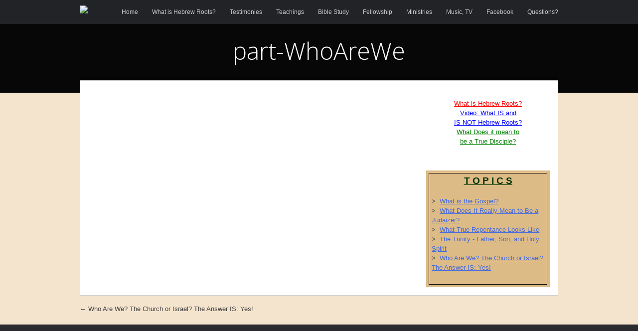

--- FILE ---
content_type: text/html; charset=UTF-8
request_url: https://hebrewroots.info/topics/who-is-israel/part-whoarewe/
body_size: 13924
content:
<!DOCTYPE html>
<html lang="en-US" xmlns:fb="https://www.facebook.com/2008/fbml" xmlns:addthis="https://www.addthis.com/help/api-spec"  prefix="og: http://ogp.me/ns#">
<head >
<meta charset="UTF-8" />
<title>part-WhoAreWe &#124; Hebrew Roots of Christianity</title>


<!-- SEO by Squirrly SEO 12.4.14 - https://plugin.squirrly.co/ -->

<meta name="robots" content="index,follow">
<meta name="googlebot" content="index,follow,max-snippet:-1,max-image-preview:large,max-video-preview:-1">
<meta name="bingbot" content="index,follow,max-snippet:-1,max-image-preview:large,max-video-preview:-1">

<link rel="canonical" href="https://hebrewroots.info/topics/who-is-israel/part-whoarewe/#main" />
<link rel="alternate" type="application/rss+xml" href="https://hebrewroots.info/sitemap.xml" />

<meta name="dc.language" content="en" />
<meta name="dc.language.iso" content="en_US" />
<meta name="dc.publisher" content="Admin" />
<meta name="dc.title" content="part-WhoAreWe &#124; Hebrew Roots of Christianity" />
<meta name="dc.date.issued" content="2018-12-12" />
<meta name="dc.date.updated" content="2018-12-12 22:39:17" />

<meta property="og:url" content="https://hebrewroots.info/topics/who-is-israel/part-whoarewe/#main" />
<meta property="og:title" content="part-WhoAreWe &#124; Hebrew Roots of Christianity" />
<meta property="og:description" content="" />
<meta property="og:type" content="website" />
<meta property="og:image" content="https://hebrewroots.info/wp-content/uploads/2018/12/part-WhoAreWe.png" />
<meta property="og:image:width" content="380" />
<meta property="og:image:height" content="237" />
<meta property="og:image:type" content="image/png" />
<meta property="og:site_name" content="Hebrew Roots of Christianity" />
<meta property="og:locale" content="en_US" />

<meta property="twitter:url" content="https://hebrewroots.info/topics/who-is-israel/part-whoarewe/#main" />
<meta property="twitter:title" content="part-WhoAreWe &#124; Hebrew Roots of Christianity" />
<meta property="twitter:description" content="" />
<meta property="twitter:image" content="https://hebrewroots.info/wp-content/uploads/2018/12/part-WhoAreWe.png" />
<meta property="twitter:domain" content="Hebrew Roots of Christianity" />
<meta property="twitter:card" content="summary" />
<!-- /SEO by Squirrly SEO - WordPress SEO Plugin -->



	
	<link rel="profile" href="http://gmpg.org/xfn/11" />
	<link rel="pingback" href="https://hebrewroots.info/xmlrpc.php" />
	
	
	<style>img:is([sizes="auto" i], [sizes^="auto," i]) { contain-intrinsic-size: 3000px 1500px }</style>
	<link rel='dns-prefetch' href='//s7.addthis.com' />
<link rel='dns-prefetch' href='//www.googletagmanager.com' />
<link rel='dns-prefetch' href='//stats.wp.com' />
<link rel='dns-prefetch' href='//fonts.googleapis.com' />
<link rel="alternate" type="application/rss+xml" title="Hebrew Roots of Christianity &raquo; Feed" href="https://hebrewroots.info/feed/" />
<link rel="alternate" type="application/rss+xml" title="Hebrew Roots of Christianity &raquo; Comments Feed" href="https://hebrewroots.info/comments/feed/" />
<script type="text/javascript">
/* <![CDATA[ */
window._wpemojiSettings = {"baseUrl":"https:\/\/s.w.org\/images\/core\/emoji\/16.0.1\/72x72\/","ext":".png","svgUrl":"https:\/\/s.w.org\/images\/core\/emoji\/16.0.1\/svg\/","svgExt":".svg","source":{"concatemoji":"https:\/\/hebrewroots.info\/wp-includes\/js\/wp-emoji-release.min.js?ver=352e86baaa5d754272f71b9d4e4ce22a"}};
/*! This file is auto-generated */
!function(s,n){var o,i,e;function c(e){try{var t={supportTests:e,timestamp:(new Date).valueOf()};sessionStorage.setItem(o,JSON.stringify(t))}catch(e){}}function p(e,t,n){e.clearRect(0,0,e.canvas.width,e.canvas.height),e.fillText(t,0,0);var t=new Uint32Array(e.getImageData(0,0,e.canvas.width,e.canvas.height).data),a=(e.clearRect(0,0,e.canvas.width,e.canvas.height),e.fillText(n,0,0),new Uint32Array(e.getImageData(0,0,e.canvas.width,e.canvas.height).data));return t.every(function(e,t){return e===a[t]})}function u(e,t){e.clearRect(0,0,e.canvas.width,e.canvas.height),e.fillText(t,0,0);for(var n=e.getImageData(16,16,1,1),a=0;a<n.data.length;a++)if(0!==n.data[a])return!1;return!0}function f(e,t,n,a){switch(t){case"flag":return n(e,"\ud83c\udff3\ufe0f\u200d\u26a7\ufe0f","\ud83c\udff3\ufe0f\u200b\u26a7\ufe0f")?!1:!n(e,"\ud83c\udde8\ud83c\uddf6","\ud83c\udde8\u200b\ud83c\uddf6")&&!n(e,"\ud83c\udff4\udb40\udc67\udb40\udc62\udb40\udc65\udb40\udc6e\udb40\udc67\udb40\udc7f","\ud83c\udff4\u200b\udb40\udc67\u200b\udb40\udc62\u200b\udb40\udc65\u200b\udb40\udc6e\u200b\udb40\udc67\u200b\udb40\udc7f");case"emoji":return!a(e,"\ud83e\udedf")}return!1}function g(e,t,n,a){var r="undefined"!=typeof WorkerGlobalScope&&self instanceof WorkerGlobalScope?new OffscreenCanvas(300,150):s.createElement("canvas"),o=r.getContext("2d",{willReadFrequently:!0}),i=(o.textBaseline="top",o.font="600 32px Arial",{});return e.forEach(function(e){i[e]=t(o,e,n,a)}),i}function t(e){var t=s.createElement("script");t.src=e,t.defer=!0,s.head.appendChild(t)}"undefined"!=typeof Promise&&(o="wpEmojiSettingsSupports",i=["flag","emoji"],n.supports={everything:!0,everythingExceptFlag:!0},e=new Promise(function(e){s.addEventListener("DOMContentLoaded",e,{once:!0})}),new Promise(function(t){var n=function(){try{var e=JSON.parse(sessionStorage.getItem(o));if("object"==typeof e&&"number"==typeof e.timestamp&&(new Date).valueOf()<e.timestamp+604800&&"object"==typeof e.supportTests)return e.supportTests}catch(e){}return null}();if(!n){if("undefined"!=typeof Worker&&"undefined"!=typeof OffscreenCanvas&&"undefined"!=typeof URL&&URL.createObjectURL&&"undefined"!=typeof Blob)try{var e="postMessage("+g.toString()+"("+[JSON.stringify(i),f.toString(),p.toString(),u.toString()].join(",")+"));",a=new Blob([e],{type:"text/javascript"}),r=new Worker(URL.createObjectURL(a),{name:"wpTestEmojiSupports"});return void(r.onmessage=function(e){c(n=e.data),r.terminate(),t(n)})}catch(e){}c(n=g(i,f,p,u))}t(n)}).then(function(e){for(var t in e)n.supports[t]=e[t],n.supports.everything=n.supports.everything&&n.supports[t],"flag"!==t&&(n.supports.everythingExceptFlag=n.supports.everythingExceptFlag&&n.supports[t]);n.supports.everythingExceptFlag=n.supports.everythingExceptFlag&&!n.supports.flag,n.DOMReady=!1,n.readyCallback=function(){n.DOMReady=!0}}).then(function(){return e}).then(function(){var e;n.supports.everything||(n.readyCallback(),(e=n.source||{}).concatemoji?t(e.concatemoji):e.wpemoji&&e.twemoji&&(t(e.twemoji),t(e.wpemoji)))}))}((window,document),window._wpemojiSettings);
/* ]]> */
</script>
<link rel='stylesheet' id='aca33b9c04-css' href='https://hebrewroots.info/wp-content/plugins/squirrly-seo/view/assets/css/frontend.min.css?ver=12.4.14' type='text/css' media='all' />
<style id='wp-emoji-styles-inline-css' type='text/css'>

	img.wp-smiley, img.emoji {
		display: inline !important;
		border: none !important;
		box-shadow: none !important;
		height: 1em !important;
		width: 1em !important;
		margin: 0 0.07em !important;
		vertical-align: -0.1em !important;
		background: none !important;
		padding: 0 !important;
	}
</style>
<link rel='stylesheet' id='wp-block-library-css' href='https://hebrewroots.info/wp-includes/css/dist/block-library/style.min.css?ver=352e86baaa5d754272f71b9d4e4ce22a' type='text/css' media='all' />
<style id='classic-theme-styles-inline-css' type='text/css'>
/*! This file is auto-generated */
.wp-block-button__link{color:#fff;background-color:#32373c;border-radius:9999px;box-shadow:none;text-decoration:none;padding:calc(.667em + 2px) calc(1.333em + 2px);font-size:1.125em}.wp-block-file__button{background:#32373c;color:#fff;text-decoration:none}
</style>
<link rel='stylesheet' id='mediaelement-css' href='https://hebrewroots.info/wp-includes/js/mediaelement/mediaelementplayer-legacy.min.css?ver=4.2.17' type='text/css' media='all' />
<link rel='stylesheet' id='wp-mediaelement-css' href='https://hebrewroots.info/wp-includes/js/mediaelement/wp-mediaelement.min.css?ver=352e86baaa5d754272f71b9d4e4ce22a' type='text/css' media='all' />
<style id='jetpack-sharing-buttons-style-inline-css' type='text/css'>
.jetpack-sharing-buttons__services-list{display:flex;flex-direction:row;flex-wrap:wrap;gap:0;list-style-type:none;margin:5px;padding:0}.jetpack-sharing-buttons__services-list.has-small-icon-size{font-size:12px}.jetpack-sharing-buttons__services-list.has-normal-icon-size{font-size:16px}.jetpack-sharing-buttons__services-list.has-large-icon-size{font-size:24px}.jetpack-sharing-buttons__services-list.has-huge-icon-size{font-size:36px}@media print{.jetpack-sharing-buttons__services-list{display:none!important}}.editor-styles-wrapper .wp-block-jetpack-sharing-buttons{gap:0;padding-inline-start:0}ul.jetpack-sharing-buttons__services-list.has-background{padding:1.25em 2.375em}
</style>
<style id='global-styles-inline-css' type='text/css'>
:root{--wp--preset--aspect-ratio--square: 1;--wp--preset--aspect-ratio--4-3: 4/3;--wp--preset--aspect-ratio--3-4: 3/4;--wp--preset--aspect-ratio--3-2: 3/2;--wp--preset--aspect-ratio--2-3: 2/3;--wp--preset--aspect-ratio--16-9: 16/9;--wp--preset--aspect-ratio--9-16: 9/16;--wp--preset--color--black: #000000;--wp--preset--color--cyan-bluish-gray: #abb8c3;--wp--preset--color--white: #ffffff;--wp--preset--color--pale-pink: #f78da7;--wp--preset--color--vivid-red: #cf2e2e;--wp--preset--color--luminous-vivid-orange: #ff6900;--wp--preset--color--luminous-vivid-amber: #fcb900;--wp--preset--color--light-green-cyan: #7bdcb5;--wp--preset--color--vivid-green-cyan: #00d084;--wp--preset--color--pale-cyan-blue: #8ed1fc;--wp--preset--color--vivid-cyan-blue: #0693e3;--wp--preset--color--vivid-purple: #9b51e0;--wp--preset--gradient--vivid-cyan-blue-to-vivid-purple: linear-gradient(135deg,rgba(6,147,227,1) 0%,rgb(155,81,224) 100%);--wp--preset--gradient--light-green-cyan-to-vivid-green-cyan: linear-gradient(135deg,rgb(122,220,180) 0%,rgb(0,208,130) 100%);--wp--preset--gradient--luminous-vivid-amber-to-luminous-vivid-orange: linear-gradient(135deg,rgba(252,185,0,1) 0%,rgba(255,105,0,1) 100%);--wp--preset--gradient--luminous-vivid-orange-to-vivid-red: linear-gradient(135deg,rgba(255,105,0,1) 0%,rgb(207,46,46) 100%);--wp--preset--gradient--very-light-gray-to-cyan-bluish-gray: linear-gradient(135deg,rgb(238,238,238) 0%,rgb(169,184,195) 100%);--wp--preset--gradient--cool-to-warm-spectrum: linear-gradient(135deg,rgb(74,234,220) 0%,rgb(151,120,209) 20%,rgb(207,42,186) 40%,rgb(238,44,130) 60%,rgb(251,105,98) 80%,rgb(254,248,76) 100%);--wp--preset--gradient--blush-light-purple: linear-gradient(135deg,rgb(255,206,236) 0%,rgb(152,150,240) 100%);--wp--preset--gradient--blush-bordeaux: linear-gradient(135deg,rgb(254,205,165) 0%,rgb(254,45,45) 50%,rgb(107,0,62) 100%);--wp--preset--gradient--luminous-dusk: linear-gradient(135deg,rgb(255,203,112) 0%,rgb(199,81,192) 50%,rgb(65,88,208) 100%);--wp--preset--gradient--pale-ocean: linear-gradient(135deg,rgb(255,245,203) 0%,rgb(182,227,212) 50%,rgb(51,167,181) 100%);--wp--preset--gradient--electric-grass: linear-gradient(135deg,rgb(202,248,128) 0%,rgb(113,206,126) 100%);--wp--preset--gradient--midnight: linear-gradient(135deg,rgb(2,3,129) 0%,rgb(40,116,252) 100%);--wp--preset--font-size--small: 13px;--wp--preset--font-size--medium: 20px;--wp--preset--font-size--large: 36px;--wp--preset--font-size--x-large: 42px;--wp--preset--spacing--20: 0.44rem;--wp--preset--spacing--30: 0.67rem;--wp--preset--spacing--40: 1rem;--wp--preset--spacing--50: 1.5rem;--wp--preset--spacing--60: 2.25rem;--wp--preset--spacing--70: 3.38rem;--wp--preset--spacing--80: 5.06rem;--wp--preset--shadow--natural: 6px 6px 9px rgba(0, 0, 0, 0.2);--wp--preset--shadow--deep: 12px 12px 50px rgba(0, 0, 0, 0.4);--wp--preset--shadow--sharp: 6px 6px 0px rgba(0, 0, 0, 0.2);--wp--preset--shadow--outlined: 6px 6px 0px -3px rgba(255, 255, 255, 1), 6px 6px rgba(0, 0, 0, 1);--wp--preset--shadow--crisp: 6px 6px 0px rgba(0, 0, 0, 1);}:where(.is-layout-flex){gap: 0.5em;}:where(.is-layout-grid){gap: 0.5em;}body .is-layout-flex{display: flex;}.is-layout-flex{flex-wrap: wrap;align-items: center;}.is-layout-flex > :is(*, div){margin: 0;}body .is-layout-grid{display: grid;}.is-layout-grid > :is(*, div){margin: 0;}:where(.wp-block-columns.is-layout-flex){gap: 2em;}:where(.wp-block-columns.is-layout-grid){gap: 2em;}:where(.wp-block-post-template.is-layout-flex){gap: 1.25em;}:where(.wp-block-post-template.is-layout-grid){gap: 1.25em;}.has-black-color{color: var(--wp--preset--color--black) !important;}.has-cyan-bluish-gray-color{color: var(--wp--preset--color--cyan-bluish-gray) !important;}.has-white-color{color: var(--wp--preset--color--white) !important;}.has-pale-pink-color{color: var(--wp--preset--color--pale-pink) !important;}.has-vivid-red-color{color: var(--wp--preset--color--vivid-red) !important;}.has-luminous-vivid-orange-color{color: var(--wp--preset--color--luminous-vivid-orange) !important;}.has-luminous-vivid-amber-color{color: var(--wp--preset--color--luminous-vivid-amber) !important;}.has-light-green-cyan-color{color: var(--wp--preset--color--light-green-cyan) !important;}.has-vivid-green-cyan-color{color: var(--wp--preset--color--vivid-green-cyan) !important;}.has-pale-cyan-blue-color{color: var(--wp--preset--color--pale-cyan-blue) !important;}.has-vivid-cyan-blue-color{color: var(--wp--preset--color--vivid-cyan-blue) !important;}.has-vivid-purple-color{color: var(--wp--preset--color--vivid-purple) !important;}.has-black-background-color{background-color: var(--wp--preset--color--black) !important;}.has-cyan-bluish-gray-background-color{background-color: var(--wp--preset--color--cyan-bluish-gray) !important;}.has-white-background-color{background-color: var(--wp--preset--color--white) !important;}.has-pale-pink-background-color{background-color: var(--wp--preset--color--pale-pink) !important;}.has-vivid-red-background-color{background-color: var(--wp--preset--color--vivid-red) !important;}.has-luminous-vivid-orange-background-color{background-color: var(--wp--preset--color--luminous-vivid-orange) !important;}.has-luminous-vivid-amber-background-color{background-color: var(--wp--preset--color--luminous-vivid-amber) !important;}.has-light-green-cyan-background-color{background-color: var(--wp--preset--color--light-green-cyan) !important;}.has-vivid-green-cyan-background-color{background-color: var(--wp--preset--color--vivid-green-cyan) !important;}.has-pale-cyan-blue-background-color{background-color: var(--wp--preset--color--pale-cyan-blue) !important;}.has-vivid-cyan-blue-background-color{background-color: var(--wp--preset--color--vivid-cyan-blue) !important;}.has-vivid-purple-background-color{background-color: var(--wp--preset--color--vivid-purple) !important;}.has-black-border-color{border-color: var(--wp--preset--color--black) !important;}.has-cyan-bluish-gray-border-color{border-color: var(--wp--preset--color--cyan-bluish-gray) !important;}.has-white-border-color{border-color: var(--wp--preset--color--white) !important;}.has-pale-pink-border-color{border-color: var(--wp--preset--color--pale-pink) !important;}.has-vivid-red-border-color{border-color: var(--wp--preset--color--vivid-red) !important;}.has-luminous-vivid-orange-border-color{border-color: var(--wp--preset--color--luminous-vivid-orange) !important;}.has-luminous-vivid-amber-border-color{border-color: var(--wp--preset--color--luminous-vivid-amber) !important;}.has-light-green-cyan-border-color{border-color: var(--wp--preset--color--light-green-cyan) !important;}.has-vivid-green-cyan-border-color{border-color: var(--wp--preset--color--vivid-green-cyan) !important;}.has-pale-cyan-blue-border-color{border-color: var(--wp--preset--color--pale-cyan-blue) !important;}.has-vivid-cyan-blue-border-color{border-color: var(--wp--preset--color--vivid-cyan-blue) !important;}.has-vivid-purple-border-color{border-color: var(--wp--preset--color--vivid-purple) !important;}.has-vivid-cyan-blue-to-vivid-purple-gradient-background{background: var(--wp--preset--gradient--vivid-cyan-blue-to-vivid-purple) !important;}.has-light-green-cyan-to-vivid-green-cyan-gradient-background{background: var(--wp--preset--gradient--light-green-cyan-to-vivid-green-cyan) !important;}.has-luminous-vivid-amber-to-luminous-vivid-orange-gradient-background{background: var(--wp--preset--gradient--luminous-vivid-amber-to-luminous-vivid-orange) !important;}.has-luminous-vivid-orange-to-vivid-red-gradient-background{background: var(--wp--preset--gradient--luminous-vivid-orange-to-vivid-red) !important;}.has-very-light-gray-to-cyan-bluish-gray-gradient-background{background: var(--wp--preset--gradient--very-light-gray-to-cyan-bluish-gray) !important;}.has-cool-to-warm-spectrum-gradient-background{background: var(--wp--preset--gradient--cool-to-warm-spectrum) !important;}.has-blush-light-purple-gradient-background{background: var(--wp--preset--gradient--blush-light-purple) !important;}.has-blush-bordeaux-gradient-background{background: var(--wp--preset--gradient--blush-bordeaux) !important;}.has-luminous-dusk-gradient-background{background: var(--wp--preset--gradient--luminous-dusk) !important;}.has-pale-ocean-gradient-background{background: var(--wp--preset--gradient--pale-ocean) !important;}.has-electric-grass-gradient-background{background: var(--wp--preset--gradient--electric-grass) !important;}.has-midnight-gradient-background{background: var(--wp--preset--gradient--midnight) !important;}.has-small-font-size{font-size: var(--wp--preset--font-size--small) !important;}.has-medium-font-size{font-size: var(--wp--preset--font-size--medium) !important;}.has-large-font-size{font-size: var(--wp--preset--font-size--large) !important;}.has-x-large-font-size{font-size: var(--wp--preset--font-size--x-large) !important;}
:where(.wp-block-post-template.is-layout-flex){gap: 1.25em;}:where(.wp-block-post-template.is-layout-grid){gap: 1.25em;}
:where(.wp-block-columns.is-layout-flex){gap: 2em;}:where(.wp-block-columns.is-layout-grid){gap: 2em;}
:root :where(.wp-block-pullquote){font-size: 1.5em;line-height: 1.6;}
</style>
<link rel='stylesheet' id='iw-defaults-css' href='https://hebrewroots.info/wp-content/plugins/widgets-for-siteorigin/inc/../css/defaults.css?ver=1.4.7' type='text/css' media='all' />
<link rel='stylesheet' id='focus-siteorigin-jplayer-skin-css' href='https://hebrewroots.info/wp-content/themes/focus/js/jplayer/skins/siteorigin/jplayer.siteorigin.css?ver=352e86baaa5d754272f71b9d4e4ce22a' type='text/css' media='all' />
<link rel='stylesheet' id='siteorigin-google-web-fonts-css' href='//fonts.googleapis.com/css?family=Open+Sans%3A300%2C400&#038;ver=352e86baaa5d754272f71b9d4e4ce22a' type='text/css' media='all' />
<link rel='stylesheet' id='style-css' href='https://hebrewroots.info/wp-content/themes/focus/style.css?ver=dev' type='text/css' media='all' />
<link rel='stylesheet' id='focus-icons-css' href='https://hebrewroots.info/wp-content/themes/focus/icons/icons.css?ver=dev' type='text/css' media='all' />
<link rel='stylesheet' id='siteorigin-mobilenav-css' href='https://hebrewroots.info/wp-content/themes/focus/inc/mobilenav/css/mobilenav.css?ver=dev' type='text/css' media='all' />
<link rel='stylesheet' id='siteorigin-responsive-css' href='https://hebrewroots.info/wp-content/themes/focus/css/responsive.css?ver=dev' type='text/css' media='all' />
<link rel='stylesheet' id='addthis_all_pages-css' href='https://hebrewroots.info/wp-content/plugins/addthis-follow/frontend/build/addthis_wordpress_public.min.css?ver=352e86baaa5d754272f71b9d4e4ce22a' type='text/css' media='all' />
<script type="text/javascript" src="https://hebrewroots.info/wp-includes/js/tinymce/tinymce.min.js?ver=49110-20250317" id="wp-tinymce-root-js"></script>
<script type="text/javascript" src="https://hebrewroots.info/wp-includes/js/tinymce/plugins/compat3x/plugin.min.js?ver=49110-20250317" id="wp-tinymce-js"></script>
<script type="text/javascript" src="https://hebrewroots.info/wp-includes/js/jquery/jquery.min.js?ver=3.7.1" id="jquery-core-js"></script>
<script type="text/javascript" src="https://hebrewroots.info/wp-includes/js/jquery/jquery-migrate.min.js?ver=3.4.1" id="jquery-migrate-js"></script>
<script type="text/javascript" id="jplayer-js-extra">
/* <![CDATA[ */
var jplayerSettings = {"swfPath":"https:\/\/hebrewroots.info\/wp-content\/themes\/focus\/js\/jplayer\/","videoPoster":""};
/* ]]> */
</script>
<script type="text/javascript" src="https://hebrewroots.info/wp-content/themes/focus/js/jplayer/jquery.jplayer.js?ver=2.9.2" id="jplayer-js"></script>
<script type="text/javascript" src="https://hebrewroots.info/wp-content/themes/focus/js/jquery.flexslider.js?ver=2.1" id="flexslider-js"></script>
<script type="text/javascript" id="focus-js-extra">
/* <![CDATA[ */
var focus = {"mobile":""};
/* ]]> */
</script>
<script type="text/javascript" src="https://hebrewroots.info/wp-content/themes/focus/js/focus.js?ver=dev" id="focus-js"></script>
<script type="text/javascript" src="https://hebrewroots.info/wp-content/themes/focus/js/keyboard-image-navigation.js?ver=20120202" id="keyboard-image-navigation-js"></script>
<!--[if lt IE 9]>
<script type="text/javascript" src="https://hebrewroots.info/wp-content/themes/focus/js/html5.js?ver=3.7.3" id="focus-html5-js"></script>
<![endif]-->
<script type="text/javascript" id="siteorigin-mobilenav-js-extra">
/* <![CDATA[ */
var mobileNav = {"search":{"url":"https:\/\/hebrewroots.info","placeholder":"Search"},"text":{"navigate":"Menu","back":"Back","close":"Close"},"nextIconUrl":"https:\/\/hebrewroots.info\/wp-content\/themes\/focus\/inc\/mobilenav\/images\/next.png"};
/* ]]> */
</script>
<script type="text/javascript" src="https://hebrewroots.info/wp-content/themes/focus/inc/mobilenav/js/mobilenav.js?ver=dev" id="siteorigin-mobilenav-js"></script>
<script type="text/javascript" src="https://hebrewroots.info/wp-content/plugins/siteorigin-panels/js/lib/jquery.fitvids.min.js?ver=2.33.5" id="fitvids-js"></script>
<script type="text/javascript" src="https://hebrewroots.info/wp-content/themes/focus/js/jquery.fittext.js?ver=1.1" id="fittext-js"></script>

<!-- Google tag (gtag.js) snippet added by Site Kit -->
<!-- Google Analytics snippet added by Site Kit -->
<script type="text/javascript" src="https://www.googletagmanager.com/gtag/js?id=GT-K5QWCTCF" id="google_gtagjs-js" async></script>
<script type="text/javascript" id="google_gtagjs-js-after">
/* <![CDATA[ */
window.dataLayer = window.dataLayer || [];function gtag(){dataLayer.push(arguments);}
gtag("set","linker",{"domains":["hebrewroots.info"]});
gtag("js", new Date());
gtag("set", "developer_id.dZTNiMT", true);
gtag("config", "GT-K5QWCTCF");
 window._googlesitekit = window._googlesitekit || {}; window._googlesitekit.throttledEvents = []; window._googlesitekit.gtagEvent = (name, data) => { var key = JSON.stringify( { name, data } ); if ( !! window._googlesitekit.throttledEvents[ key ] ) { return; } window._googlesitekit.throttledEvents[ key ] = true; setTimeout( () => { delete window._googlesitekit.throttledEvents[ key ]; }, 5 ); gtag( "event", name, { ...data, event_source: "site-kit" } ); }; 
/* ]]> */
</script>
<link rel="https://api.w.org/" href="https://hebrewroots.info/wp-json/" /><link rel="alternate" title="JSON" type="application/json" href="https://hebrewroots.info/wp-json/wp/v2/media/2294" /><link rel="EditURI" type="application/rsd+xml" title="RSD" href="https://hebrewroots.info/xmlrpc.php?rsd" />

<link rel='shortlink' href='https://hebrewroots.info/?p=2294' />
<link rel="alternate" title="oEmbed (JSON)" type="application/json+oembed" href="https://hebrewroots.info/wp-json/oembed/1.0/embed?url=https%3A%2F%2Fhebrewroots.info%2Ftopics%2Fwho-is-israel%2Fpart-whoarewe%2F%23main" />
<link rel="alternate" title="oEmbed (XML)" type="text/xml+oembed" href="https://hebrewroots.info/wp-json/oembed/1.0/embed?url=https%3A%2F%2Fhebrewroots.info%2Ftopics%2Fwho-is-israel%2Fpart-whoarewe%2F%23main&#038;format=xml" />
<meta name="generator" content="Site Kit by Google 1.162.1" />        <script type="text/javascript">
            (function () {
                window.lsow_fs = {can_use_premium_code: false};
            })();
        </script>
        	<style>img#wpstats{display:none}</style>
		<meta name='viewport' content='width=device-width, initial-scale=1.0, user-scalable=0' /><meta http-equiv="X-UA-Compatible" content="IE=edge" />	<style type="text/css">
		.so-mobilenav-mobile + * { display: none; }
		@media screen and (max-width: 480px) { .so-mobilenav-mobile + * { display: block; } .so-mobilenav-standard + * { display: none; } }
	</style>
	<style type="text/css" id="custom-background-css">
body.custom-background { background-color: #f4e3cd; background-image: url("https://hebrewroots.info/wp-content/uploads/2017/11/field-of-wheat-hirez.jpg"); background-position: left top; background-size: cover; background-repeat: no-repeat; background-attachment: fixed; }
</style>
	 <style type="text/css"> #footer-widgets aside { width : 100%; } </style> <link rel="icon" href="https://hebrewroots.info/wp-content/uploads/2017/11/cropped-hrm-logo2a-32x32.jpg" sizes="32x32" />
<link rel="icon" href="https://hebrewroots.info/wp-content/uploads/2017/11/cropped-hrm-logo2a-192x192.jpg" sizes="192x192" />
<link rel="apple-touch-icon" href="https://hebrewroots.info/wp-content/uploads/2017/11/cropped-hrm-logo2a-180x180.jpg" />
<meta name="msapplication-TileImage" content="https://hebrewroots.info/wp-content/uploads/2017/11/cropped-hrm-logo2a-270x270.jpg" />
</head>

<body class="attachment wp-singular attachment-template-default single single-attachment postid-2294 attachmentid-2294 attachment-png custom-background wp-theme-focus sp-easy-accordion-enabled mobilenav">
<div id="page" class="hfeed site">
		<header id="masthead" class="site-header" role="banner">
		<section class="container">
			<div class="hgroup">
				<h1 class="site-title image-logo">
					<a href="https://hebrewroots.info/" title="Hebrew Roots of Christianity" rel="home">
						<img src="https://hebrewroots.info/wp-content/uploads/2019/04/hri-horz-masthead-slogan1b.png" srcset="https://hebrewroots.info/wp-content/uploads/2019/04/hri-horz-masthead-slogan1b.png 1x, https://hebrewroots.info/wp-content/uploads/2019/04/hri-horz-masthead-slogan1b.png 2x" width="780" height="52" />					</a>
				</h1>
			</div>
	
			<nav role="navigation" id="main-navigation" class="site-navigation primary">
				
				<h1 class="assistive-text">Menu</h1>
				<div class="assistive-text skip-link"><a href="#content" title="Skip to content">Skip to content</a></div>
				
								<div class="menu-wrapper">
					<div id="so-mobilenav-standard-1" data-id="1" class="so-mobilenav-standard"></div><div class="menu-menu-1-container"><ul id="menu-menu-1" class="menu"><li id="menu-item-659" class="menu-item menu-item-type-post_type menu-item-object-page menu-item-home menu-item-659"><a href="https://hebrewroots.info/">Home</a></li>
<li id="menu-item-3086" class="menu-item menu-item-type-post_type menu-item-object-page menu-item-has-children menu-item-3086"><a href="https://hebrewroots.info/what-is-the-hebrew-roots-movement/">What is Hebrew Roots?</a>
<ul class="sub-menu">
	<li id="menu-item-3195" class="menu-item menu-item-type-custom menu-item-object-custom menu-item-3195"><a href="/#intro">Introduction Video</a></li>
	<li id="menu-item-3087" class="menu-item menu-item-type-post_type menu-item-object-page menu-item-3087"><a href="https://hebrewroots.info/what-is-the-hebrew-roots-movement/">What Do Hebrew Roots Christians Believe?</a></li>
	<li id="menu-item-1767" class="menu-item menu-item-type-post_type menu-item-object-page menu-item-1767"><a href="https://hebrewroots.info/what-is-and-is-not-hebrew-roots/">What IS and IS NOT Hebrew Roots</a></li>
</ul>
</li>
<li id="menu-item-343" class="menu-item menu-item-type-post_type menu-item-object-page menu-item-343"><a href="https://hebrewroots.info/testimonies/">Testimonies</a></li>
<li id="menu-item-2765" class="menu-item menu-item-type-post_type menu-item-object-page menu-item-has-children menu-item-2765"><a href="https://hebrewroots.info/teachings/">Teachings</a>
<ul class="sub-menu">
	<li id="menu-item-3196" class="menu-item menu-item-type-custom menu-item-object-custom menu-item-3196"><a href="/#christians_and_torah">Should Christians Obey God&#8217;s Laws?</a></li>
	<li id="menu-item-2768" class="menu-item menu-item-type-post_type menu-item-object-page menu-item-2768"><a href="https://hebrewroots.info/teachings/torah-law-of-god/">The Torah (Law of God). Sin is Lawlessness.</a></li>
	<li id="menu-item-3197" class="menu-item menu-item-type-post_type menu-item-object-page menu-item-3197"><a href="https://hebrewroots.info/psalms-119-challenge/">Still Doubt God&#8217;s Laws?</a></li>
	<li id="menu-item-2766" class="menu-item menu-item-type-post_type menu-item-object-page menu-item-2766"><a href="https://hebrewroots.info/teachings/">Basic Teachings</a></li>
	<li id="menu-item-2767" class="menu-item menu-item-type-post_type menu-item-object-page menu-item-2767"><a href="https://hebrewroots.info/teachings/sabbath/">The 7th Day Sabbath</a></li>
	<li id="menu-item-2046" class="menu-item menu-item-type-post_type menu-item-object-topics menu-item-2046"><a href="https://hebrewroots.info/topics/repent/">What True Repentance Looks Like</a></li>
	<li id="menu-item-2769" class="menu-item menu-item-type-post_type menu-item-object-page menu-item-2769"><a href="https://hebrewroots.info/teachings/biblical-holy-days/">Biblical Holy Days</a></li>
	<li id="menu-item-2813" class="menu-item menu-item-type-post_type menu-item-object-page menu-item-2813"><a href="https://hebrewroots.info/teachings/deity/">Jesus (Y&#8217;shua) is God</a></li>
	<li id="menu-item-2770" class="menu-item menu-item-type-post_type menu-item-object-page menu-item-2770"><a href="https://hebrewroots.info/teachings/understanding-paul/">Understanding Paul</a></li>
	<li id="menu-item-102" class="menu-item menu-item-type-custom menu-item-object-custom menu-item-102"><a target="_blank" href="http://Radio.HebrewRoots.info/soldout">What Does It Mean to Be a True Disciple?</a></li>
	<li id="menu-item-2801" class="menu-item menu-item-type-custom menu-item-object-custom menu-item-2801"><a target="_blank" href="http://www.AlephTav.info">The Aleph Tav Mark of Jesus (Y&#8217;shua)</a></li>
	<li id="menu-item-2802" class="menu-item menu-item-type-custom menu-item-object-custom menu-item-2802"><a target="_blank" href="http://RealMountSinai.com">Real Mount Sinai</a></li>
</ul>
</li>
<li id="menu-item-1406" class="menu-item menu-item-type-post_type menu-item-object-page menu-item-has-children menu-item-1406"><a href="https://hebrewroots.info/bible-study-resources/">Bible Study</a>
<ul class="sub-menu">
	<li id="menu-item-2708" class="menu-item menu-item-type-post_type menu-item-object-page menu-item-2708"><a href="https://hebrewroots.info/bible-study-resources/">Favored Bibles &#038; Bible Study Resources</a></li>
	<li id="menu-item-2705" class="menu-item menu-item-type-custom menu-item-object-custom menu-item-2705"><a target="_blank" href="http://www.e-sword.net">e-Sword Free Bible Software</a></li>
	<li id="menu-item-2704" class="menu-item menu-item-type-custom menu-item-object-custom menu-item-2704"><a target="_blank" href="https://live.bible.is/">Bible.IS Audio Bible</a></li>
	<li id="menu-item-2706" class="menu-item menu-item-type-custom menu-item-object-custom menu-item-2706"><a target="_blank" href="https://www.blueletterbible.org/">Blue Letter Bible</a></li>
	<li id="menu-item-2707" class="menu-item menu-item-type-custom menu-item-object-custom menu-item-2707"><a target="_blank" href="http://www.BibleHub.com">Bible Hub</a></li>
</ul>
</li>
<li id="menu-item-221" class="menu-item menu-item-type-post_type menu-item-object-page menu-item-221"><a href="https://hebrewroots.info/fellowship/">Fellowship</a></li>
<li id="menu-item-630" class="menu-item menu-item-type-post_type menu-item-object-page menu-item-630"><a href="https://hebrewroots.info/ministries/">Ministries</a></li>
<li id="menu-item-2054" class="menu-item menu-item-type-post_type menu-item-object-page menu-item-has-children menu-item-2054"><a href="https://hebrewroots.info/playlist/">Music, TV</a>
<ul class="sub-menu">
	<li id="menu-item-2055" class="menu-item menu-item-type-post_type menu-item-object-page menu-item-2055"><a target="_blank" href="https://hebrewroots.info/playlist/">Our Music Video Playlist</a></li>
	<li id="menu-item-95" class="menu-item menu-item-type-custom menu-item-object-custom menu-item-95"><a target="_blank" href="http://Radio.HebrewRoots.info">Hebrew Roots Radio™</a></li>
	<li id="menu-item-2965" class="menu-item menu-item-type-custom menu-item-object-custom menu-item-2965"><a target="_blank" href="https://tv.hebrewroots.info">Hebrew Roots TV ™</a></li>
</ul>
</li>
<li id="menu-item-2823" class="menu-item menu-item-type-custom menu-item-object-custom menu-item-has-children menu-item-2823"><a target="_blank" href="https://www.facebook.com/HebrewRoots.info/">Facebook</a>
<ul class="sub-menu">
	<li id="menu-item-2820" class="menu-item menu-item-type-post_type menu-item-object-page menu-item-2820"><a href="https://hebrewroots.info/facebook/">Directory of Facebook Groups</a></li>
	<li id="menu-item-3326" class="menu-item menu-item-type-custom menu-item-object-custom menu-item-3326"><a target="_blank" href="https://www.facebook.com/HebrewRoots.info/">Our Facebook Page</a></li>
	<li id="menu-item-2821" class="menu-item menu-item-type-post_type menu-item-object-page menu-item-2821"><a href="https://hebrewroots.info/memes/">Memes, Photos</a></li>
</ul>
</li>
<li id="menu-item-2951" class="menu-item menu-item-type-custom menu-item-object-custom menu-item-has-children menu-item-2951"><a href="#">Questions?</a>
<ul class="sub-menu">
	<li id="menu-item-1128" class="menu-item menu-item-type-custom menu-item-object-custom menu-item-1128"><a target="_blank" href="http://questions.hebrewroots.info">Contact Us</a></li>
	<li id="menu-item-2952" class="menu-item menu-item-type-custom menu-item-object-custom menu-item-2952"><a target="_blank" href="https://www.facebook.com/groups/NewToHebrewRoots">JOIN &#8216;New to Hebrew Roots&#8217; on Facebook</a></li>
</ul>
</li>
</ul></div><div id="so-mobilenav-mobile-1" data-id="1" class="so-mobilenav-mobile"></div><div class="menu-mobilenav-container"><ul id="mobile-nav-item-wrap-1" class="menu"><li><a href="#" class="mobilenav-main-link" data-id="1"><span class="mobile-nav-icon"></span>Menu</a></li></ul></div>				</div>
								
			</nav><!-- .site-navigation .main-navigation -->
			
			<div class="clear"></div>
		</section><!-- .container -->
	</header><!-- #masthead .site-header -->

	<div id="main" class="site-main">

	<a name="wrapper"></a>
	<div id="primary" class="content-area">

		<div id="single-header">
			<img width="380" height="237" src="https://hebrewroots.info/wp-content/uploads/2018/12/part-WhoAreWe.png" class="attachment-slider size-slider" alt="" decoding="async" fetchpriority="high" srcset="https://hebrewroots.info/wp-content/uploads/2018/12/part-WhoAreWe.png 380w, https://hebrewroots.info/wp-content/uploads/2018/12/part-WhoAreWe-300x187.png 300w" sizes="(max-width: 380px) 100vw, 380px" />			<div class="overlay"></div>

			<div class="container">
				<div class="post-heading">
					<h1>part-WhoAreWe</h1>
									</div>
			</div>
		</div>

		<div class="container">
			<div class="container-decoration"></div>

			<div class="content-container">
				<div id="content" class="site-content" role="main">

					<div class="entry-content">
						<img width="380" height="237" src="https://hebrewroots.info/wp-content/uploads/2018/12/part-WhoAreWe.png" class="attachment-full size-full" alt="" decoding="async" srcset="https://hebrewroots.info/wp-content/uploads/2018/12/part-WhoAreWe.png 380w, https://hebrewroots.info/wp-content/uploads/2018/12/part-WhoAreWe-300x187.png 300w" sizes="(max-width: 380px) 100vw, 380px" />											</div>

					<div class="clear"></div>

									</div><!-- #content .site-content.content-container -->

				
<div id="secondary" class="widget-area" role="complementary">
	
	<aside id="siteorigin-panels-builder-4" class="widget widget_siteorigin-panels-builder"><div id="pl-w68d8d2b09461a"  class="panel-layout" ><div id="pg-w68d8d2b09461a-0"  class="panel-grid panel-no-style" ><div id="pgc-w68d8d2b09461a-0-0"  class="panel-grid-cell" ><div id="panel-w68d8d2b09461a-0-0-0" class="so-panel widget widget_sow-editor panel-first-child panel-last-child" data-index="0" ><div
			
			class="so-widget-sow-editor so-widget-sow-editor-base"
			
		>
<div class="siteorigin-widget-tinymce textwidget">
	<p><img decoding="async" class="aligncenter wp-image-1380 size-thumbnail" src="http://hebrewroots.info/wp-content/uploads/2018/02/hrm-logo2a-300-www-150x150.jpg" alt="" width="150" height="150" srcset="https://hebrewroots.info/wp-content/uploads/2018/02/hrm-logo2a-300-www-150x150.jpg 150w, https://hebrewroots.info/wp-content/uploads/2018/02/hrm-logo2a-300-www-60x60.jpg 60w, https://hebrewroots.info/wp-content/uploads/2018/02/hrm-logo2a-300-www-65x65.jpg 65w, https://hebrewroots.info/wp-content/uploads/2018/02/hrm-logo2a-300-www.jpg 300w" sizes="(max-width: 150px) 100vw, 150px" /></p>
<p style="text-align: center;"><span style="font-family: helvetica, arial, sans-serif; font-size: 10pt; color: #ff0000;"><a style="color: #ff0000;" href="http://hebrewroots.info/">What is Hebrew Roots?</a></span><br />
<span style="font-family: helvetica, arial, sans-serif; font-size: 10pt; color: #0000ff;"><a style="color: #0000ff;" href="http://hebrewroots.info/what-is-and-is-not-hebrew-roots">Video: What IS and<br />
IS NOT Hebrew Roots?</a></span><br />
<span style="font-family: helvetica, arial, sans-serif; font-size: 10pt; color: #008000;"><a style="color: #008000;" href="http://hebrewrootsradio.org/sold-out" target="_blank" rel="noopener">What Does it mean to<br />
be a True Disciple?</a></span></p>
</div>
</div></div></div></div><div id="pg-w68d8d2b09461a-1"  class="panel-grid panel-has-style" ><div class="panel-row-style panel-row-style-for-w68d8d2b09461a-1" ><div id="pgc-w68d8d2b09461a-1-0"  class="panel-grid-cell" ><div id="panel-w68d8d2b09461a-1-0-0" class="so-panel widget widget_sow-editor panel-first-child panel-last-child" data-index="1" ><div class="panel-widget-style panel-widget-style-for-w68d8d2b09461a-1-0-0" ><div
			
			class="so-widget-sow-editor so-widget-sow-editor-base"
			
		>
<div class="siteorigin-widget-tinymce textwidget">
	<p style="text-align: center;"><strong><span style="font-family: verdana, geneva, sans-serif;"><span style="color: #003300;"><a style="color: #003300;" href="http://hebrewroots.info/topics"><span style="font-size: 14pt;">T O P I C S</span></a></span></span></strong></p>
<p style="text-align: left;"><span style="font-family: helvetica, arial, sans-serif; font-size: 10pt;"><b> > </b> <a href="what-is-the-gospel">What is the Gospel?</a><br><b> > </b> <a href="what-does-it-really-mean-to-be-a-judaizer">What Does It Really Mean to Be a Judaizer?</a><br><b> > </b> <a href="repent">What True Repentance Looks Like</a><br><b> > </b> <a href="trinity">The Trinity - Father, Son, and Holy Spirit</a><br><b> > </b> <a href="who-is-israel">Who Are We? The Church or Israel? The Answer IS: Yes!</a><br></span></p>
</div>
</div></div></div></div></div></div></div></aside></div><!-- #secondary .widget-area -->

				<div class="clear"></div>
			</div>
				<nav role="navigation" id="posts-nav" class="site-navigation post-navigation">
		<h1 class="assistive-text">Post navigation</h1>

	
		<div class="nav-previous"><a href="https://hebrewroots.info/topics/who-is-israel/" rel="prev"><span class="meta-nav">&larr;</span> Who Are We? The Church or Israel? The Answer IS: Yes!</a></div>		
	
	</nav><!-- #posts-nav -->
			</div>
	</div><!-- #primary .content-area -->


	</div><!-- #main .site-main -->

	
	<footer id="colophon" class="site-footer" role="contentinfo">
		<div class="container">
			<div id="footer-widgets">
				<aside id="siteorigin-panels-builder-2" class="widget widget_siteorigin-panels-builder"><div id="pl-w68d8d2de55957"  class="panel-layout" ><div id="pg-w68d8d2de55957-0"  class="panel-grid panel-no-style" ><div id="pgc-w68d8d2de55957-0-0"  class="panel-grid-cell panel-grid-cell-empty" ></div></div><div id="pg-w68d8d2de55957-1"  class="panel-grid panel-no-style" ><div id="pgc-w68d8d2de55957-1-0"  class="panel-grid-cell" ><div id="panel-w68d8d2de55957-1-0-0" class="so-panel widget widget_sow-editor panel-first-child panel-last-child" data-index="0" ><div
			
			class="so-widget-sow-editor so-widget-sow-editor-base"
			
		>
<div class="siteorigin-widget-tinymce textwidget">
	<p style="text-align: center;"><span style="font-size: 10pt; font-family: terminal, monaco, monospace; color: #999999;"><img loading="lazy" decoding="async" class="alignnone wp-image-192 size-full" src="http://hebrewroots.info/wp-content/uploads/2017/11/hri-logo-title-500-inv-www2a.png" alt="" width="420" height="175" srcset="https://hebrewroots.info/wp-content/uploads/2017/11/hri-logo-title-500-inv-www2a.png 420w, https://hebrewroots.info/wp-content/uploads/2017/11/hri-logo-title-500-inv-www2a-300x125.png 300w" sizes="auto, (max-width: 420px) 100vw, 420px" /></span></p>
<p style="text-align: center;"><span style="font-size: 10pt; font-family: terminal, monaco, monospace; color: #ccffff;">(c) Copyright 2017-2025 <a style="color: #ccffff;" href="https://team.torahbeach.com" target="_blank" rel="noopener">Torah Beach Ministry</a> Biloxi, Mississippi USA</span></p>
</div>
</div></div></div></div></div></aside>			</div>
			<div class="clear"></div>
			
			<div class="site-info">
							</div><!-- .site-info -->
			
		</div><!-- .container -->
	</footer><!-- #colophon .site-footer -->

	
</div><!-- #page .hfeed .site -->

<script type="speculationrules">
{"prefetch":[{"source":"document","where":{"and":[{"href_matches":"\/*"},{"not":{"href_matches":["\/wp-*.php","\/wp-admin\/*","\/wp-content\/uploads\/*","\/wp-content\/*","\/wp-content\/plugins\/*","\/wp-content\/themes\/focus\/*","\/*\\?(.+)"]}},{"not":{"selector_matches":"a[rel~=\"nofollow\"]"}},{"not":{"selector_matches":".no-prefetch, .no-prefetch a"}}]},"eagerness":"conservative"}]}
</script>
	<script src="https://www.blueletterbible.org/assets/scripts/blbToolTip/BLB_ScriptTagger-min.js" type="text/javascript"></script>
	<script type="text/javascript">
		BLB.Tagger.wp_ver ='1.07';
		BLB.Tagger.Translation = 'ESV';
		BLB.Tagger.HyperLinks = 'all';  // 'all', 'none', 'hover'
		BLB.Tagger.HideTanslationAbbrev = false;
		BLB.Tagger.TargetNewWindow = false;
		BLB.Tagger.Style = 'par';  // 'line' or 'par'
		BLB.Tagger.ExcludeAbbrv = [];
		BLB.Tagger.NoSearchClassNames = '';
		BLB.Tagger.NoSearchTagNames = '';
	</script>

<!--Start of Tawk.to Script (0.9.3)-->
<script id="tawk-script" type="text/javascript">
var Tawk_API = Tawk_API || {};
var Tawk_LoadStart=new Date();
(function(){
	var s1 = document.createElement( 'script' ),s0=document.getElementsByTagName( 'script' )[0];
	s1.async = true;
	s1.src = 'https://embed.tawk.to/5a18ba97bb0c3f433d4cb1dd/default';
	s1.charset = 'UTF-8';
	s1.setAttribute( 'crossorigin','*' );
	s0.parentNode.insertBefore( s1, s0 );
})();
</script>
<!--End of Tawk.to Script (0.9.3)-->

<style media="all" id="siteorigin-panels-layouts-footer">/* Layout w68d8d2b09461a */ #pgc-w68d8d2b09461a-0-0 , #pgc-w68d8d2b09461a-1-0 { width:100%;width:calc(100% - ( 0 * 30px ) ) } #pg-w68d8d2b09461a-0 , #pl-w68d8d2b09461a .so-panel { margin-bottom:30px } #pl-w68d8d2b09461a #panel-w68d8d2b09461a-1-0-0 { margin:5px 5px 5px 5px } #pl-w68d8d2b09461a .so-panel:last-of-type { margin-bottom:0px } #pg-w68d8d2b09461a-0.panel-has-style > .panel-row-style, #pg-w68d8d2b09461a-0.panel-no-style , #pg-w68d8d2b09461a-1.panel-has-style > .panel-row-style, #pg-w68d8d2b09461a-1.panel-no-style { -webkit-align-items:flex-start;align-items:flex-start } #pg-w68d8d2b09461a-1> .panel-row-style { background-color:#ddbb87 } #panel-w68d8d2b09461a-1-0-0> .panel-widget-style { border:1px solid #000000;padding:5px 5px 5px 5px } @media (max-width:780px){ #pg-w68d8d2b09461a-0.panel-no-style, #pg-w68d8d2b09461a-0.panel-has-style > .panel-row-style, #pg-w68d8d2b09461a-0 , #pg-w68d8d2b09461a-1.panel-no-style, #pg-w68d8d2b09461a-1.panel-has-style > .panel-row-style, #pg-w68d8d2b09461a-1 { -webkit-flex-direction:column;-ms-flex-direction:column;flex-direction:column } #pg-w68d8d2b09461a-0 > .panel-grid-cell , #pg-w68d8d2b09461a-0 > .panel-row-style > .panel-grid-cell , #pg-w68d8d2b09461a-1 > .panel-grid-cell , #pg-w68d8d2b09461a-1 > .panel-row-style > .panel-grid-cell { width:100%;margin-right:0 } #pl-w68d8d2b09461a .panel-grid-cell { padding:0 } #pl-w68d8d2b09461a .panel-grid .panel-grid-cell-empty { display:none } #pl-w68d8d2b09461a .panel-grid .panel-grid-cell-mobile-last { margin-bottom:0px } #panel-w68d8d2b09461a-1-0-0> .panel-widget-style { padding:5px 5px 5px 5px }  } /* Layout w68d8d2de55957 */ #pgc-w68d8d2de55957-0-0 , #pgc-w68d8d2de55957-1-0 { width:100%;width:calc(100% - ( 0 * 30px ) ) } #pg-w68d8d2de55957-0 , #pl-w68d8d2de55957 .so-panel { margin-bottom:30px } #pl-w68d8d2de55957 .so-panel:last-of-type { margin-bottom:0px } #pg-w68d8d2de55957-0.panel-has-style > .panel-row-style, #pg-w68d8d2de55957-0.panel-no-style , #pg-w68d8d2de55957-1.panel-has-style > .panel-row-style, #pg-w68d8d2de55957-1.panel-no-style { -webkit-align-items:flex-start;align-items:flex-start } @media (max-width:780px){ #pg-w68d8d2de55957-0.panel-no-style, #pg-w68d8d2de55957-0.panel-has-style > .panel-row-style, #pg-w68d8d2de55957-0 , #pg-w68d8d2de55957-1.panel-no-style, #pg-w68d8d2de55957-1.panel-has-style > .panel-row-style, #pg-w68d8d2de55957-1 { -webkit-flex-direction:column;-ms-flex-direction:column;flex-direction:column } #pg-w68d8d2de55957-0 > .panel-grid-cell , #pg-w68d8d2de55957-0 > .panel-row-style > .panel-grid-cell , #pg-w68d8d2de55957-1 > .panel-grid-cell , #pg-w68d8d2de55957-1 > .panel-row-style > .panel-grid-cell { width:100%;margin-right:0 } #pl-w68d8d2de55957 .panel-grid-cell { padding:0 } #pl-w68d8d2de55957 .panel-grid .panel-grid-cell-empty { display:none } #pl-w68d8d2de55957 .panel-grid .panel-grid-cell-mobile-last { margin-bottom:0px }  } </style><script data-cfasync="false" type="text/javascript">if (window.addthis_product === undefined) { window.addthis_product = "wpf"; } if (window.wp_product_version === undefined) { window.wp_product_version = "wpf-4.2.7"; } if (window.addthis_share === undefined) { window.addthis_share = {}; } if (window.addthis_config === undefined) { window.addthis_config = {"data_track_clickback":true,"ui_atversion":"300","data_track_addressbar":true}; } if (window.addthis_plugin_info === undefined) { window.addthis_plugin_info = {"info_status":"enabled","cms_name":"WordPress","plugin_name":"Follow Buttons by AddThis","plugin_version":"4.2.7","plugin_mode":"AddThis","anonymous_profile_id":"wp-0907735d252956108aff0139c6312004","page_info":{"template":"pages","post_type":"attachment"},"sharing_enabled_on_post_via_metabox":false}; } 
                    (function() {
                      var first_load_interval_id = setInterval(function () {
                        if (typeof window.addthis !== 'undefined') {
                          window.clearInterval(first_load_interval_id);
                          if (typeof window.addthis_layers !== 'undefined' && Object.getOwnPropertyNames(window.addthis_layers).length > 0) {
                            window.addthis.layers(window.addthis_layers);
                          }
                          if (Array.isArray(window.addthis_layers_tools)) {
                            for (i = 0; i < window.addthis_layers_tools.length; i++) {
                              window.addthis.layers(window.addthis_layers_tools[i]);
                            }
                          }
                        }
                     },1000)
                    }());
                </script><script data-cfasync="false" type="text/javascript">if (window.addthis_product === undefined) { window.addthis_product = "wpp"; } if (window.wp_product_version === undefined) { window.wp_product_version = "wpp-6.2.7"; } if (window.addthis_share === undefined) { window.addthis_share = {}; } if (window.addthis_config === undefined) { window.addthis_config = {"data_track_clickback":true,"ui_atversion":"300","data_track_addressbar":true}; } if (window.addthis_plugin_info === undefined) { window.addthis_plugin_info = {"info_status":"enabled","cms_name":"WordPress","plugin_name":"Share Buttons by AddThis","plugin_version":"6.2.7","plugin_mode":"AddThis","anonymous_profile_id":"wp-0907735d252956108aff0139c6312004","page_info":{"template":"pages","post_type":"attachment"},"sharing_enabled_on_post_via_metabox":false}; } 
                    (function() {
                      var first_load_interval_id = setInterval(function () {
                        if (typeof window.addthis !== 'undefined') {
                          window.clearInterval(first_load_interval_id);
                          if (typeof window.addthis_layers !== 'undefined' && Object.getOwnPropertyNames(window.addthis_layers).length > 0) {
                            window.addthis.layers(window.addthis_layers);
                          }
                          if (Array.isArray(window.addthis_layers_tools)) {
                            for (i = 0; i < window.addthis_layers_tools.length; i++) {
                              window.addthis.layers(window.addthis_layers_tools[i]);
                            }
                          }
                        }
                     },1000)
                    }());
                </script><link rel='stylesheet' id='siteorigin-panels-front-css' href='https://hebrewroots.info/wp-content/plugins/siteorigin-panels/css/front-flex.min.css?ver=2.33.5' type='text/css' media='all' />
<script type="text/javascript" id="lsow-frontend-scripts-js-extra">
/* <![CDATA[ */
var lsow_settings = {"mobile_width":"780","custom_css":""};
/* ]]> */
</script>
<script type="text/javascript" src="https://hebrewroots.info/wp-content/plugins/livemesh-siteorigin-widgets/assets/js/lsow-frontend.min.js?ver=3.9.1" id="lsow-frontend-scripts-js"></script>
<script type="text/javascript" id="wpfront-scroll-top-js-extra">
/* <![CDATA[ */
var wpfront_scroll_top_data = {"data":{"css":"#wpfront-scroll-top-container{position:fixed;cursor:pointer;z-index:9999;border:none;outline:none;background-color:rgba(0,0,0,0);box-shadow:none;outline-style:none;text-decoration:none;opacity:0;display:none;align-items:center;justify-content:center;margin:0;padding:0}#wpfront-scroll-top-container.show{display:flex;opacity:1}#wpfront-scroll-top-container .sr-only{position:absolute;width:1px;height:1px;padding:0;margin:-1px;overflow:hidden;clip:rect(0,0,0,0);white-space:nowrap;border:0}#wpfront-scroll-top-container .text-holder{padding:3px 10px;-webkit-border-radius:3px;border-radius:3px;-webkit-box-shadow:4px 4px 5px 0px rgba(50,50,50,.5);-moz-box-shadow:4px 4px 5px 0px rgba(50,50,50,.5);box-shadow:4px 4px 5px 0px rgba(50,50,50,.5)}#wpfront-scroll-top-container{right:20px;bottom:60px;}@media screen and (max-width:640px){#wpfront-scroll-top-container{visibility:hidden;}}#wpfront-scroll-top-container img{width:auto;height:auto;}#wpfront-scroll-top-container .text-holder{color:#ffffff;background-color:#000000;width:auto;height:auto;;}#wpfront-scroll-top-container .text-holder:hover{background-color:#000000;}#wpfront-scroll-top-container i{color:#000000;}","html":"<button id=\"wpfront-scroll-top-container\" aria-label=\"\" title=\"\" ><img src=\"https:\/\/hebrewroots.info\/wp-content\/plugins\/wpfront-scroll-top\/includes\/assets\/icons\/1.png\" alt=\"\" title=\"\"><\/button>","data":{"hide_iframe":false,"button_fade_duration":200,"auto_hide":false,"auto_hide_after":2,"scroll_offset":100,"button_opacity":0.8,"button_action":"top","button_action_element_selector":"","button_action_container_selector":"html, body","button_action_element_offset":0,"scroll_duration":400}}};
/* ]]> */
</script>
<script type="text/javascript" src="https://hebrewroots.info/wp-content/plugins/wpfront-scroll-top/includes/assets/wpfront-scroll-top.min.js?ver=3.0.1.09211" id="wpfront-scroll-top-js" defer="defer" data-wp-strategy="defer"></script>
<script type="text/javascript" src="https://s7.addthis.com/js/300/addthis_widget.js?ver=352e86baaa5d754272f71b9d4e4ce22a#pubid=ra-5a4882510e5336b0" id="addthis_widget-js"></script>
<script type="text/javascript" id="jetpack-stats-js-before">
/* <![CDATA[ */
_stq = window._stq || [];
_stq.push([ "view", {"v":"ext","blog":"139094511","post":"2294","tz":"2","srv":"hebrewroots.info","j":"1:15.4"} ]);
_stq.push([ "clickTrackerInit", "139094511", "2294" ]);
/* ]]> */
</script>
<script type="text/javascript" src="https://stats.wp.com/e-202604.js" id="jetpack-stats-js" defer="defer" data-wp-strategy="defer"></script>
<div id="tt" role="tooltip" aria-label="Tooltip content" class="cmtt"></div>
</body>
</html>


--- FILE ---
content_type: text/javascript
request_url: https://hebrewroots.info/wp-content/themes/focus/inc/mobilenav/js/mobilenav.js?ver=dev
body_size: 1790
content:
/**
 * A jQuery mobile navigation.
 *
 * @author Greg Priday <greg@siteorigin.com>
 * @copyright Greg Priday 2012
 * @license Dual GPL, MIT - Which ever works for you.
 */
jQuery( function ( $ ) {

    $.fn.mnShowFrame = function(){
        var $$ = $(this);
        $$
            .css({right: $( document ).width()})
            .show()
            .animate(
                {right: 0},
                'fast',
                function(){
                    $( window ).resize();
                }
            );


        return $$;
    };

    $.fn.mnHideFrame = function(){
        var $$ = $(this);
        $$
            .add('.mobile-nav-frame')
            .css({right: 0})
            .animate(
            {right: $( document ).width()},
            'fast',
            function(){
                $(this).hide();
                $( window ).resize();
            }
        );

        $('body').animate({'padding-left': 0}, 'fast');
    };

    var doneIds = [];
    $('.so-mobilenav-standard').each(function(){
        var id = $(this).data('id');
        if(typeof doneIds[id] != 'undefined') return true;
        else {
            doneIds[id] = true;
        }

        var $nav = $(this).next();
        var $mnav = $('#so-mobilenav-mobile-'+id).next();
        var frame;

        $(document).on('click', 'a.mobilenav-main-link[data-id="' + id + '"]', function (event) {
            event.preventDefault();

            if ( frame == null ) {
                // Create the frame if we haven't already
                frame = $( '<div class="mobile-nav-frame"><div class="title"><h3>' + mobileNav.text.navigate + '</h3></div><div class="slides"><div class="slides-container"></div></div></div>' ).appendTo( 'body' );
                frame.find( '.title' )
                    .prepend( '<a href="#" class="back">&larr;</a><a href="#" class="close">X</a>' )

                // Create and insert the search form if enabled
                if( mobileNav.search ) {
                    $(
                        "<form method='get' action='" + mobileNav.search.url + "' class='search'>" +
                        "<input type='search' placeholder='" + mobileNav.search.placeholder + "' results='5' name='s' />" +
                        "<input type='submit' class='search-submit' /> " +
                        "</form>"
                    ).insertAfter(frame.find('.title'));
                }

                frame.find( '.close' ).click( function (event) {
                    event.preventDefault();
                    frame.mnHideFrame();
                } );

                $( window ).resize( function () {
                    if ( !frame.is( ':visible' ) ) return;

                    frame.hide();
                    frame.width( $(window).width() );
                    frame.show();
                } );

                $( 'body' ).bind( 'orientationchange', function () {
                    $( window ).resize();
                } );

                activeSlide = null;
                showSlide = function ( i ) {

                    frame.find( '.slides-container .slide' ).hide();
                    activeSlide = frame.find( '.slides-container .slide' ).eq( i ).show();
                    if ( i == 0 ) frame.find( 'a.back' ).hide();
                    else frame.find( 'a.back' ).show();

                    // Change the title
                    if ( i != 0 ) {
                        frame.find( '.title h3' ).html( activeSlide.data( 'title' ) );
                    }
                    else {
                        frame.find( '.title h3' ).html( mobileNav.text.navigate );
                    }
                }

                frame.find( 'a.back' ).click( function () {
                    var parent = activeSlide.data( 'parent-slide' );
                    if ( parent != undefined ) {
                        showSlide( parent );
                    }

                    return false;
                } );

                var createMenu = function ( root ) {
                    var slide = $( '<div class="slide"><ul class="mobile"></ul></div>' ).appendTo( frame.find( '.slides-container' ) );

                    root.find( '> li' ).each( function () {
                        var $$ = $( this );
                        var ln = $( '<a></a>' )
                            .html( $$.find( '> a' ).html() )
                            .attr( 'href', $$.find( '> a' ).attr( 'href' ) )
                            .addClass( 'link' );
                        var li = $( '<li></li>' ).append( ln );
                        li.find('a[href!="#"]').click(
                            function (e) {
                                frame.mnHideFrame();
                            }
                        );

                        slide.find( 'ul' ).append( li );

                        if ( $$.find( '> ul' ).length > 0 ) {
                            var image = $( '<img />' )
                                .attr( 'src', mobileNav.nextIconUrl )
                                .attr( 'width', 18 )
                                .attr( 'height', 26 );

                            var next = $( '<a href="#" class="next"></a>' ).append( image );
                            li.prepend( next );

                            var child = $$.find( '> ul' ).eq( 0 );
                            var childSlide = createMenu( child );

                            childSlide.data( 'parent-slide', slide.index() );
                            childSlide.data( 'title', ln.html() );

                            li.find( 'a.next' ).click( function () {
                                showSlide( childSlide.index() );
                                return false;
                            } );

                            // For # links, treat this as a click on next.
                            li.find('a[href="#"]').not('.next').click(function(){
                                next.click();
                                return false;
                            });
                        }
                    } );

                    return slide;
                }

                createMenu( $nav.find( 'ul' ).eq( 0 ) );
                showSlide( 0 );
            }

            $( window ).resize();
            frame.mnShowFrame();

            showSlide( 0 );

            return false;
        } );
    });


} );